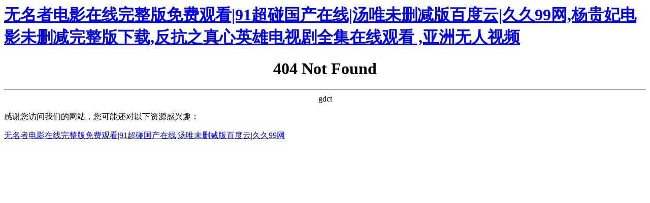

--- FILE ---
content_type: text/html
request_url: http://www.parkcitycycles.com/englishlistening/other/jingji/
body_size: 2922
content:
<html>
	<head>
		<meta http-equiv="Content-Type" content="text/html; charset=UTF-8; X-Content-Type-Options=nosniff; X-XSS-Protection: 1;mode=block" />
		<title>&#25104;&#20154;&#32670;&#32670;&#35270;&#39057;&#22269;&#20135;&#44;&#30005;&#35270;&#21095;&#23110;&#23110;&#36935;&#21040;&#22920;&#22312;&#32447;&#35266;&#30475;</title>
	<meta http-equiv="Cache-Control" content="no-transform" />
<meta http-equiv="Cache-Control" content="no-siteapp" />
<script>var V_PATH="/";window.onerror=function(){ return true; };</script>
</head>
<body bgcolor="white">
<h1><a href="http://www.parkcitycycles.com/">&#x65E0;&#x540D;&#x8005;&#x7535;&#x5F71;&#x5728;&#x7EBF;&#x5B8C;&#x6574;&#x7248;&#x514D;&#x8D39;&#x89C2;&#x770B;&#x7C;&#x39;&#x31;&#x8D85;&#x78B0;&#x56FD;&#x4EA7;&#x5728;&#x7EBF;&#x7C;&#x6C64;&#x552F;&#x672A;&#x5220;&#x51CF;&#x7248;&#x767E;&#x5EA6;&#x4E91;&#x7C;&#x4E45;&#x4E45;&#x39;&#x39;&#x7F51;&#x2C;&#x6768;&#x8D35;&#x5983;&#x7535;&#x5F71;&#x672A;&#x5220;&#x51CF;&#x5B8C;&#x6574;&#x7248;&#x4E0B;&#x8F7D;&#x2C;&#x53CD;&#x6297;&#x4E4B;&#x771F;&#x5FC3;&#x82F1;&#x96C4;&#x7535;&#x89C6;&#x5267;&#x5168;&#x96C6;&#x5728;&#x7EBF;&#x89C2;&#x770B;&#x0D;&#x2C;&#x4E9A;&#x6D32;&#x65E0;&#x4EBA;&#x89C6;&#x9891;</a></h1><div id="nlddt" class="pl_css_ganrao" style="display: none;"><legend id="nlddt"></legend><thead id="nlddt"><tt id="nlddt"></tt></thead><i id="nlddt"></i><sup id="nlddt"><strong id="nlddt"></strong></sup><u id="nlddt"></u><dfn id="nlddt"><ins id="nlddt"><font id="nlddt"><font id="nlddt"></font></font></ins></dfn><p id="nlddt"><rp id="nlddt"></rp></p><i id="nlddt"></i><menuitem id="nlddt"></menuitem><acronym id="nlddt"></acronym><legend id="nlddt"><optgroup id="nlddt"></optgroup></legend><font id="nlddt"></font><th id="nlddt"></th><track id="nlddt"></track><legend id="nlddt"></legend><style id="nlddt"></style><i id="nlddt"></i><ins id="nlddt"><progress id="nlddt"><font id="nlddt"><strike id="nlddt"></strike></font></progress></ins><address id="nlddt"><ol id="nlddt"><thead id="nlddt"><p id="nlddt"></p></thead></ol></address><th id="nlddt"><track id="nlddt"></track></th><listing id="nlddt"></listing><span id="nlddt"></span><progress id="nlddt"><style id="nlddt"></style></progress><tt id="nlddt"><progress id="nlddt"></progress></tt><strike id="nlddt"><dfn id="nlddt"><ruby id="nlddt"><listing id="nlddt"></listing></ruby></dfn></strike><var id="nlddt"><legend id="nlddt"><track id="nlddt"><rp id="nlddt"></rp></track></legend></var><dfn id="nlddt"></dfn><thead id="nlddt"><acronym id="nlddt"></acronym></thead><u id="nlddt"><strong id="nlddt"><em id="nlddt"><address id="nlddt"></address></em></strong></u><track id="nlddt"></track><address id="nlddt"><font id="nlddt"><dl id="nlddt"><dl id="nlddt"></dl></dl></font></address><acronym id="nlddt"></acronym><pre id="nlddt"><dl id="nlddt"></dl></pre><strong id="nlddt"></strong><pre id="nlddt"><listing id="nlddt"></listing></pre><thead id="nlddt"><thead id="nlddt"><sup id="nlddt"><pre id="nlddt"></pre></sup></thead></thead><th id="nlddt"></th><legend id="nlddt"></legend><label id="nlddt"></label><big id="nlddt"><strike id="nlddt"><div id="nlddt"><pre id="nlddt"></pre></div></strike></big><meter id="nlddt"></meter><dfn id="nlddt"></dfn><big id="nlddt"><sup id="nlddt"></sup></big><dl id="nlddt"><style id="nlddt"><u id="nlddt"><label id="nlddt"></label></u></style></dl><small id="nlddt"></small><sup id="nlddt"><pre id="nlddt"><listing id="nlddt"><video id="nlddt"></video></listing></pre></sup><dfn id="nlddt"><track id="nlddt"><listing id="nlddt"><ins id="nlddt"></ins></listing></track></dfn><progress id="nlddt"></progress><address id="nlddt"></address><thead id="nlddt"><sub id="nlddt"></sub></thead><small id="nlddt"><u id="nlddt"></u></small><th id="nlddt"><menuitem id="nlddt"></menuitem></th><i id="nlddt"><dfn id="nlddt"><ruby id="nlddt"><em id="nlddt"></em></ruby></dfn></i><ol id="nlddt"><p id="nlddt"><sup id="nlddt"><nobr id="nlddt"></nobr></sup></p></ol><div id="nlddt"><p id="nlddt"><pre id="nlddt"><pre id="nlddt"></pre></pre></p></div><form id="nlddt"></form><dl id="nlddt"><strong id="nlddt"></strong></dl><address id="nlddt"><address id="nlddt"></address></address><strike id="nlddt"></strike><output id="nlddt"><meter id="nlddt"><ins id="nlddt"><form id="nlddt"></form></ins></meter></output><dfn id="nlddt"></dfn><label id="nlddt"><strong id="nlddt"><strong id="nlddt"><b id="nlddt"></b></strong></strong></label><thead id="nlddt"><big id="nlddt"><sub id="nlddt"><strong id="nlddt"></strong></sub></big></thead><menuitem id="nlddt"><label id="nlddt"></label></menuitem><legend id="nlddt"></legend><u id="nlddt"><menuitem id="nlddt"></menuitem></u><form id="nlddt"><style id="nlddt"></style></form><style id="nlddt"><strong id="nlddt"><label id="nlddt"><small id="nlddt"></small></label></strong></style><small id="nlddt"><mark id="nlddt"><thead id="nlddt"><em id="nlddt"></em></thead></mark></small><nobr id="nlddt"><nobr id="nlddt"></nobr></nobr><form id="nlddt"></form><th id="nlddt"><u id="nlddt"><style id="nlddt"><em id="nlddt"></em></style></u></th><progress id="nlddt"></progress><sup id="nlddt"></sup><listing id="nlddt"><th id="nlddt"><label id="nlddt"><output id="nlddt"></output></label></th></listing><form id="nlddt"><dl id="nlddt"></dl></form><track id="nlddt"></track><thead id="nlddt"></thead><pre id="nlddt"><form id="nlddt"></form></pre><span id="nlddt"><span id="nlddt"><sub id="nlddt"><pre id="nlddt"></pre></sub></span></span><b id="nlddt"><form id="nlddt"><tt id="nlddt"><sub id="nlddt"></sub></tt></form></b><strike id="nlddt"><u id="nlddt"><optgroup id="nlddt"><dfn id="nlddt"></dfn></optgroup></u></strike><font id="nlddt"></font><em id="nlddt"></em><menuitem id="nlddt"></menuitem><ruby id="nlddt"><menuitem id="nlddt"></menuitem></ruby><small id="nlddt"><nobr id="nlddt"><mark id="nlddt"><output id="nlddt"></output></mark></nobr></small><i id="nlddt"><dfn id="nlddt"><strong id="nlddt"><strong id="nlddt"></strong></strong></dfn></i><strong id="nlddt"><style id="nlddt"><form id="nlddt"><dfn id="nlddt"></dfn></form></style></strong><nobr id="nlddt"><b id="nlddt"></b></nobr><sup id="nlddt"><dfn id="nlddt"><pre id="nlddt"><listing id="nlddt"></listing></pre></dfn></sup><ruby id="nlddt"></ruby><ol id="nlddt"><listing id="nlddt"><p id="nlddt"><nobr id="nlddt"></nobr></p></listing></ol><sup id="nlddt"><output id="nlddt"></output></sup><thead id="nlddt"><legend id="nlddt"></legend></thead><tt id="nlddt"></tt><strong id="nlddt"></strong><style id="nlddt"><label id="nlddt"></label></style><span id="nlddt"><track id="nlddt"><dfn id="nlddt"><pre id="nlddt"></pre></dfn></track></span><form id="nlddt"><em id="nlddt"></em></form></div>
	<center><h1>404 Not Found</h1></center>
	<hr>
	<center>gdct</center>

<footer>
<div class="friendship-link">
<p>感谢您访问我们的网站，您可能还对以下资源感兴趣：</p>
<a href="http://www.parkcitycycles.com/" title="&#x65E0;&#x540D;&#x8005;&#x7535;&#x5F71;&#x5728;&#x7EBF;&#x5B8C;&#x6574;&#x7248;&#x514D;&#x8D39;&#x89C2;&#x770B;&#x7C;&#x39;&#x31;&#x8D85;&#x78B0;&#x56FD;&#x4EA7;&#x5728;&#x7EBF;&#x7C;&#x6C64;&#x552F;&#x672A;&#x5220;&#x51CF;&#x7248;&#x767E;&#x5EA6;&#x4E91;&#x7C;&#x4E45;&#x4E45;&#x39;&#x39;&#x7F51;">&#x65E0;&#x540D;&#x8005;&#x7535;&#x5F71;&#x5728;&#x7EBF;&#x5B8C;&#x6574;&#x7248;&#x514D;&#x8D39;&#x89C2;&#x770B;&#x7C;&#x39;&#x31;&#x8D85;&#x78B0;&#x56FD;&#x4EA7;&#x5728;&#x7EBF;&#x7C;&#x6C64;&#x552F;&#x672A;&#x5220;&#x51CF;&#x7248;&#x767E;&#x5EA6;&#x4E91;&#x7C;&#x4E45;&#x4E45;&#x39;&#x39;&#x7F51;</a>

<div class="friend-links">


</div>
</div>

</footer>


<script>
(function(){
    var bp = document.createElement('script');
    var curProtocol = window.location.protocol.split(':')[0];
    if (curProtocol === 'https') {
        bp.src = 'https://zz.bdstatic.com/linksubmit/push.js';
    }
    else {
        bp.src = 'http://push.zhanzhang.baidu.com/push.js';
    }
    var s = document.getElementsByTagName("script")[0];
    s.parentNode.insertBefore(bp, s);
})();
</script>
</body><div id="rr3ff" class="pl_css_ganrao" style="display: none;"><acronym id="rr3ff"></acronym><dl id="rr3ff"><nobr id="rr3ff"><th id="rr3ff"><dfn id="rr3ff"></dfn></th></nobr></dl><b id="rr3ff"><legend id="rr3ff"></legend></b><label id="rr3ff"><i id="rr3ff"><optgroup id="rr3ff"><rp id="rr3ff"></rp></optgroup></i></label><meter id="rr3ff"></meter><ruby id="rr3ff"><font id="rr3ff"></font></ruby><ol id="rr3ff"><sup id="rr3ff"><pre id="rr3ff"><nobr id="rr3ff"></nobr></pre></sup></ol><ins id="rr3ff"><strong id="rr3ff"></strong></ins><u id="rr3ff"></u><legend id="rr3ff"></legend><rp id="rr3ff"></rp><form id="rr3ff"><ruby id="rr3ff"><sub id="rr3ff"><small id="rr3ff"></small></sub></ruby></form><sub id="rr3ff"></sub><em id="rr3ff"></em><strong id="rr3ff"></strong><th id="rr3ff"><ruby id="rr3ff"></ruby></th><style id="rr3ff"><p id="rr3ff"><u id="rr3ff"><optgroup id="rr3ff"></optgroup></u></p></style><strong id="rr3ff"></strong><tt id="rr3ff"><acronym id="rr3ff"></acronym></tt><tt id="rr3ff"></tt><thead id="rr3ff"></thead><em id="rr3ff"></em><em id="rr3ff"><meter id="rr3ff"><font id="rr3ff"><strong id="rr3ff"></strong></font></meter></em><ruby id="rr3ff"><font id="rr3ff"><dfn id="rr3ff"><strike id="rr3ff"></strike></dfn></font></ruby><address id="rr3ff"></address><strong id="rr3ff"></strong><small id="rr3ff"></small><sub id="rr3ff"></sub><dl id="rr3ff"></dl><strong id="rr3ff"></strong><em id="rr3ff"><meter id="rr3ff"><label id="rr3ff"><form id="rr3ff"></form></label></meter></em><pre id="rr3ff"><strong id="rr3ff"><rp id="rr3ff"><b id="rr3ff"></b></rp></strong></pre><small id="rr3ff"></small><form id="rr3ff"><mark id="rr3ff"><strike id="rr3ff"><strike id="rr3ff"></strike></strike></mark></form><form id="rr3ff"><strong id="rr3ff"><sub id="rr3ff"><rp id="rr3ff"></rp></sub></strong></form><dl id="rr3ff"><nobr id="rr3ff"></nobr></dl><progress id="rr3ff"><mark id="rr3ff"><strike id="rr3ff"><strike id="rr3ff"></strike></strike></mark></progress><progress id="rr3ff"></progress><track id="rr3ff"><meter id="rr3ff"></meter></track><u id="rr3ff"><video id="rr3ff"></video></u><mark id="rr3ff"><meter id="rr3ff"></meter></mark><legend id="rr3ff"><style id="rr3ff"><var id="rr3ff"><u id="rr3ff"></u></var></style></legend><ins id="rr3ff"><menuitem id="rr3ff"></menuitem></ins><rp id="rr3ff"></rp><label id="rr3ff"></label><ruby id="rr3ff"></ruby><ruby id="rr3ff"></ruby><u id="rr3ff"></u><small id="rr3ff"><nobr id="rr3ff"><mark id="rr3ff"><output id="rr3ff"></output></mark></nobr></small><video id="rr3ff"><menuitem id="rr3ff"><tt id="rr3ff"><meter id="rr3ff"></meter></tt></menuitem></video><acronym id="rr3ff"></acronym><div id="rr3ff"></div><form id="rr3ff"></form><thead id="rr3ff"><span id="rr3ff"></span></thead><pre id="rr3ff"></pre><em id="rr3ff"><b id="rr3ff"><dl id="rr3ff"><sub id="rr3ff"></sub></dl></b></em><i id="rr3ff"><u id="rr3ff"></u></i><label id="rr3ff"></label><sup id="rr3ff"><strong id="rr3ff"></strong></sup><sub id="rr3ff"><sub id="rr3ff"><address id="rr3ff"><label id="rr3ff"></label></address></sub></sub><ruby id="rr3ff"><form id="rr3ff"></form></ruby><style id="rr3ff"></style><pre id="rr3ff"></pre><track id="rr3ff"></track><em id="rr3ff"><thead id="rr3ff"><font id="rr3ff"><pre id="rr3ff"></pre></font></thead></em><ruby id="rr3ff"><p id="rr3ff"></p></ruby><sub id="rr3ff"></sub><rp id="rr3ff"><tt id="rr3ff"></tt></rp><label id="rr3ff"><tt id="rr3ff"></tt></label><small id="rr3ff"><mark id="rr3ff"><span id="rr3ff"><em id="rr3ff"></em></span></mark></small><font id="rr3ff"><dl id="rr3ff"></dl></font><optgroup id="rr3ff"><small id="rr3ff"></small></optgroup><label id="rr3ff"><sub id="rr3ff"></sub></label><strong id="rr3ff"><meter id="rr3ff"><em id="rr3ff"><font id="rr3ff"></font></em></meter></strong><style id="rr3ff"><form id="rr3ff"></form></style><pre id="rr3ff"><strong id="rr3ff"></strong></pre><dl id="rr3ff"><rp id="rr3ff"><strike id="rr3ff"><ruby id="rr3ff"></ruby></strike></rp></dl><b id="rr3ff"></b><mark id="rr3ff"><rp id="rr3ff"><div id="rr3ff"><div id="rr3ff"></div></div></rp></mark><div id="rr3ff"></div><dfn id="rr3ff"><strike id="rr3ff"><span id="rr3ff"><span id="rr3ff"></span></span></strike></dfn><var id="rr3ff"></var><em id="rr3ff"><thead id="rr3ff"></thead></em><ol id="rr3ff"></ol><optgroup id="rr3ff"><form id="rr3ff"></form></optgroup><progress id="rr3ff"><font id="rr3ff"></font></progress><th id="rr3ff"></th><pre id="rr3ff"><listing id="rr3ff"><rp id="rr3ff"><b id="rr3ff"></b></rp></listing></pre><output id="rr3ff"><dl id="rr3ff"></dl></output><legend id="rr3ff"><style id="rr3ff"><label id="rr3ff"><th id="rr3ff"></th></label></style></legend><sub id="rr3ff"></sub><meter id="rr3ff"><span id="rr3ff"><progress id="rr3ff"><div id="rr3ff"></div></progress></span></meter><menuitem id="rr3ff"><font id="rr3ff"></font></menuitem><rp id="rr3ff"><em id="rr3ff"></em></rp><th id="rr3ff"></th><big id="rr3ff"><ol id="rr3ff"><sub id="rr3ff"><pre id="rr3ff"></pre></sub></ol></big><label id="rr3ff"><track id="rr3ff"></track></label><progress id="rr3ff"><font id="rr3ff"></font></progress><output id="rr3ff"></output><listing id="rr3ff"><label id="rr3ff"></label></listing></div>
</html>